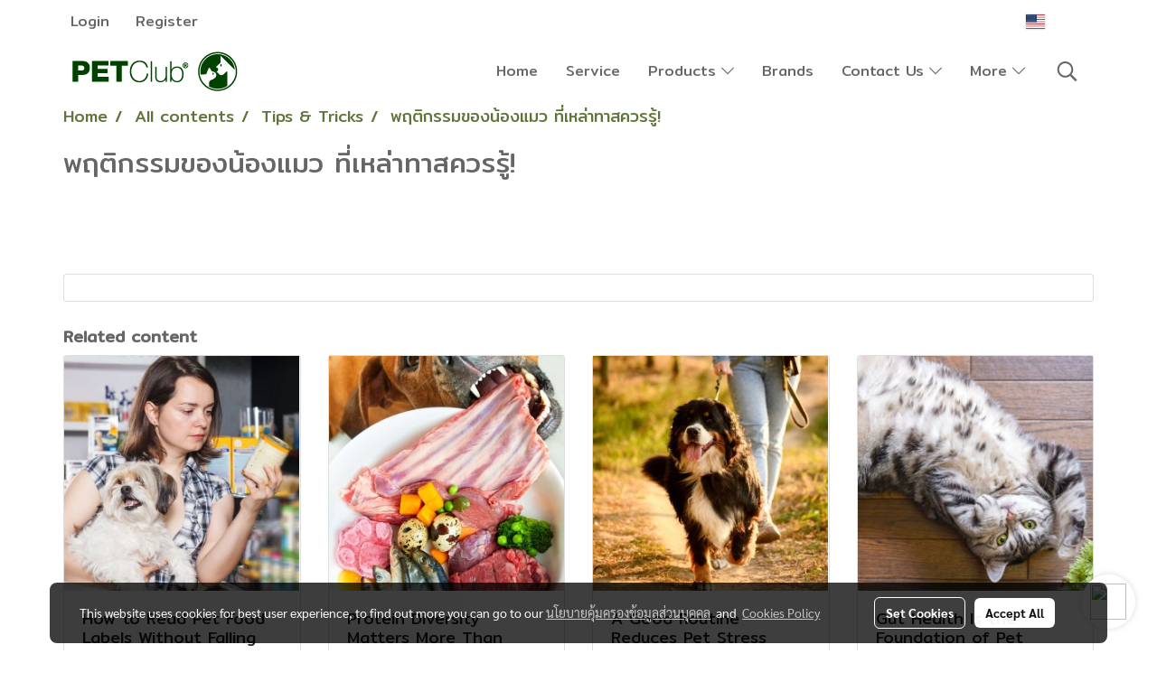

--- FILE ---
content_type: text/plain
request_url: https://www.google-analytics.com/j/collect?v=1&_v=j102&a=1807840730&t=pageview&_s=1&dl=https%3A%2F%2Fwww.petclub.co.th%2Fen%2Fcontent%2F10972%2F%25E0%25B8%259E%25E0%25B8%25A4%25E0%25B8%2595%25E0%25B8%25B4%25E0%25B8%2581%25E0%25B8%25A3%25E0%25B8%25A3%25E0%25B8%25A1%25E0%25B8%2582%25E0%25B8%25AD%25E0%25B8%2587%25E0%25B8%2599%25E0%25B9%2589%25E0%25B8%25AD%25E0%25B8%2587%25E0%25B9%2581%25E0%25B8%25A1%25E0%25B8%25A7-%25E0%25B8%2597%25E0%25B8%25B5%25E0%25B9%2588%25E0%25B9%2580%25E0%25B8%25AB%25E0%25B8%25A5%25E0%25B9%2588%25E0%25B8%25B2%25E0%25B8%2597%25E0%25B8%25B2%25E0%25B8%25AA%25E0%25B8%2584%25E0%25B8%25A7%25E0%25B8%25A3%25E0%25B8%25A3%25E0%25B8%25B9%25E0%25B9%2589&ul=en-us%40posix&dt=%E0%B8%9E%E0%B8%A4%E0%B8%95%E0%B8%B4%E0%B8%81%E0%B8%A3%E0%B8%A3%E0%B8%A1%E0%B8%82%E0%B8%AD%E0%B8%87%E0%B8%99%E0%B9%89%E0%B8%AD%E0%B8%87%E0%B9%81%E0%B8%A1%E0%B8%A7%20%E0%B8%97%E0%B8%B5%E0%B9%88%E0%B9%80%E0%B8%AB%E0%B8%A5%E0%B9%88%E0%B8%B2%E0%B8%97%E0%B8%B2%E0%B8%AA%E0%B8%84%E0%B8%A7%E0%B8%A3%E0%B8%A3%E0%B8%B9%E0%B9%89!&sr=1280x720&vp=1280x720&_u=IEBAAEABAAAAACAAI~&jid=473904075&gjid=1536183640&cid=274987608.1769704371&tid=UA-87289604-1&_gid=372971073.1769704371&_r=1&_slc=1&z=1722925175
body_size: -450
content:
2,cG-EVH3HX2QNZ